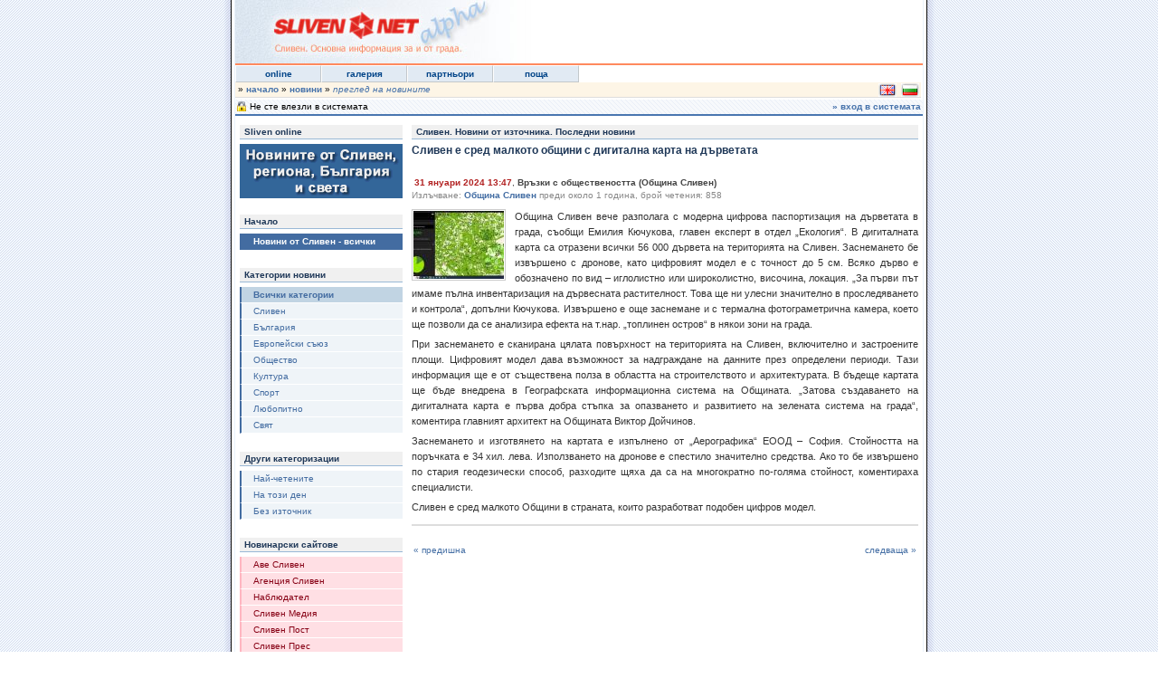

--- FILE ---
content_type: text/html
request_url: https://new.sliven.net/sys/news/index.php?id=433396&l=bg
body_size: 25183
content:
<!DOCTYPE html PUBLIC "-//W3C//DTD XHTML 1.0 Strict//EN" "http://www.w3.org/TR/xhtml1/DTD/xhtml1-strict.dtd"><html xmlns="http://www.w3.org/1999/xhtml" xml:lang="bg" lang="bg"><head><meta http-equiv="content-type" content="text/html; charset=utf-8" /><title>Сливен е сред малкото общини с дигитална карта на дърветата | Sliven.NET новини</title><!-- Google Tag Manager --><script>(function(w,d,s,l,i){w[l]=w[l]||[];w[l].push({'gtm.start':new Date().getTime(),event:'gtm.js'});var f=d.getElementsByTagName(s)[0],j=d.createElement(s),dl=l!='dataLayer'?'&l='+l:'';j.async=true;j.src='https://www.googletagmanager.com/gtm.js?id='+i+dl;f.parentNode.insertBefore(j,f);})(window,document,'script','dataLayer','GTM-PKBSZGF');</script><!-- End Google Tag Manager --><meta name="description" content="Община Сливен вече разполага с модерна цифрова паспортизация на дърветата в града, съобщи Емилия Кючукова,..." /><meta name="keywords" content="сливен, sliven, sliven.net history, geography, demography, economy, infrastructure, healthcare, health, ecology, population, city, regional, Bulgaria, BG, Balkans, Europe, pictures, dictionary, business, job, firms, news, weather, institutions, organizations, e-mail, chat, forum, maps, hot, fun, games, personal web pages, web design, free, management, law, education, tourism, sport, relaxation, culture, art, gallery, guide, statistics, communication, media, services, finances, world, lobby, история, география, демография, икономика, инфраструра, задравеопазване, здраве, екология, население, град, региони, България, Балкани, Европа, картини, речник, бизнес, работа, фирми, новини, времето, институции, организации, поща, чат, форум, карти, горещо, забавление, игри, лични страници, уеб дизайн, безплатно, управление, закон, образование, туризъм, спорт, отдих, култура, изкуство, галерии, справочник, статистика, комуникации, медии, услуги, финанси, световен, лоби" /><meta name="author" content="Sliven.NET (webmaster at sliven dot com)" /><meta name="copyright" content="Copyright &copy; 2005 Sliven.NET" /><meta name="robots" content="index, follow" /><meta name="revisit-after" content="1 day" /><style type="text/css">/*<![CDATA[*/ @import url( "/snet.css" ); @import url( "news.css" ); @import url( "jquery.fancybox/jquery.fancybox.css" );  /*]]>*/</style><script type="text/javascript" src="jquery.fancybox/jquery-1.3.2.min.js"></script><script type="text/javascript" src="jquery.fancybox/jquery.easing.1.3.js"></script><script type="text/javascript" src="jquery.fancybox/jquery.fancybox-1.2.1.pack.js"></script><script type="text/javascript" src="slider.js"></script><script type="text/javascript" src="news.js"></script><script type="text/javascript" src="flowplayer/flowplayer-3.1.1.min.js"></script><link rel="alternate" type="application/rss+xml" title="Sliven.NET - Всички категории" href="rss.php" /><link rel="alternate" type="application/rss+xml" title="Сливен" href="rss.php?category=1&amp;lang=bg" /><link rel="alternate" type="application/rss+xml" title="България" href="rss.php?category=2&amp;lang=bg" /><link rel="alternate" type="application/rss+xml" title="Европейски съюз" href="rss.php?category=3&amp;lang=bg" /><link rel="alternate" type="application/rss+xml" title="Общество" href="rss.php?category=4&amp;lang=bg" /><link rel="alternate" type="application/rss+xml" title="Култура" href="rss.php?category=5&amp;lang=bg" /><link rel="alternate" type="application/rss+xml" title="Спорт" href="rss.php?category=6&amp;lang=bg" /><link rel="alternate" type="application/rss+xml" title="Любопитно" href="rss.php?category=7&amp;lang=bg" /><link rel="alternate" type="application/rss+xml" title="Свят" href="rss.php?category=8&amp;lang=bg" /><link rel="alternate" type="application/rss+xml" title="Най-четените" href="rss.php?top&amp;lang=bg" /></head><body><!-- Google Tag Manager (noscript) --><noscript><iframe src="https://www.googletagmanager.com/ns.html?id=GTM-PKBSZGF" height="0" width="0" style="display:none;visibility:hidden"></iframe></noscript><!-- End Google Tag Manager (noscript) --><div id="fixIE5"><div id="topFrame"><div id="header"><a name="top" class="rootLink" href="https://new.sliven.net/" title="Sliven NET - Moving the Information">&nbsp;</a><script async src="//pagead2.googlesyndication.com/pagead/js/adsbygoogle.js"></script>
<!-- http://new.sliven.net/sys/news 468x60 28012014 -->
<ins class="adsbygoogle"
     style="display:inline-block;width:468px;height:60px"
     data-ad-client="ca-pub-3694468928474327"
     data-ad-slot="7480939202"></ins>
<script>
(adsbygoogle = window.adsbygoogle || []).push({});
</script></div><div id="topNavigation"><ul><li><a href="https://sliven.net/online" title="Сливен online">online</a></li><li><a href="https://sliven.net/gallery" title="Фотогалерия">галерия</a></li><li><a href="https://sliven.net/partners" title="Партньори">партньори</a></li><li><a href="http://mail.sliven.net/" title="Поща в Sliven NET">поща</a></li></ul></div><div id="locationbar"><div class="location">&nbsp;&raquo;&nbsp;<a href="/" title="начало">начало</a>&nbsp;&raquo;&nbsp;<a href="/sys/news" title="новини">новини</a>&nbsp;&raquo;&nbsp;<span><a href="/sys/news/index.php" title="преглед на новините">преглед на новините</a></span></div><div class="langbar"><a href="https://new.sliven.net/sys/news/index.php?id=433396&amp;l=en" title="Set interfaces language to English"><img src="https://new.sliven.net/img/flag.en.png" width="20" height="15" alt="EN flag" /></a><a href="https://new.sliven.net/sys/news/index.php?id=433396&amp;l=bg" title="Сменя езика на интерфейсите на Български"><img src="https://new.sliven.net/img/flag.bg.png" width="20" height="15" alt="BG flag" /></a></div></div><div id="userbar"><div class="username">Не сте влезли в системата</div><div class="logout"><a href="https://new.sliven.net/userinfo.php" title="Логиране">&raquo; вход в системата</a></div></div><div id="main"><div id="newscolumn0"><h2>Sliven online</h2><a href="http://sliven.net/online"><img src="img/180x60_sliven_online_bg.gif" width="180" height="60" alt="Sliven online" /></a><div>&nbsp;</div><h2>Начало</h2><ul class="home"><li><a href="index.php?page=0">Новини от Сливен - всички</a></li></ul><h2>Категории новини</h2><ul class="list"><li><a href="index.php?category=" class="selected"><strong>Всички категории</strong></a></li><li><a href="index.php?category=1" title="Всички новини в категория &quot;Сливен&quot;">Сливен</a></li><li><a href="index.php?category=2" title="Всички новини в категория &quot;България&quot;">България</a></li><li><a href="index.php?category=3" title="Всички новини в категория &quot;Европейски съюз&quot;">Европейски съюз</a></li><li><a href="index.php?category=4" title="Всички новини в категория &quot;Общество&quot;">Общество</a></li><li><a href="index.php?category=5" title="Всички новини в категория &quot;Култура&quot;">Култура</a></li><li><a href="index.php?category=6" title="Всички новини в категория &quot;Спорт&quot;">Спорт</a></li><li><a href="index.php?category=7" title="Всички новини в категория &quot;Любопитно&quot;">Любопитно</a></li><li><a href="index.php?category=8" title="Всички новини в категория &quot;Свят&quot;">Свят</a></li></ul><h2>Други категоризации</h2><ul class="list"><li><a href="index.php?category=topnews">Най-четените</a></li><li><a href="index.php?category=thisday">На този ден</a></li><li><a href="index.php?category=nosource">Без източник</a></li></ul><h2>Новинарски сайтове</h2><ul class="list2"><li><a href="http://www.ave-sliven.com/">Аве Сливен</a></li><li><a href="http://www.agencia-sliven.com/">Агенция Сливен</a></li><li><a href="http://www.nabludatel.bg/">Наблюдател</a></li><li><a href="http://www.slivenmedia.com/">Сливен Медия</a></li><li><a href="https://slivenpost.bg/">Сливен Пост</a></li><li><a href="http://www.slivenpress.bg/">Сливен Прес</a></li><li><a href="https://sliveninfo.bg/">СливенИнфо</a></li><li><a href="http://sl-news.sliven.net/">Сливенски новини</a></li></ul><h2>Източници на новини</h2><ul class="list1"><li><a href="https://dbt.sliven.net/" rel="nofollow" onclick="window.open(this.href);return false">Бюро по труда-Сливен</a></li><li><a href="https://vik.sliven.net/" rel="nofollow" onclick="window.open(this.href);return false">ВиК-Сливен</a></li><li><a href="https://datamplant.com/" rel="nofollow" onclick="window.open(this.href);return false">ДейтаМплант</a></li><li><a href="https://mbal.sliven.net/" rel="nofollow" onclick="window.open(this.href);return false">МБАЛ "Д-р Ив.Селимински"</a></li><li><a href="https://mkbppmn.sliven.net/" rel="nofollow" onclick="window.open(this.href);return false">МКБППМН Сливен</a></li><li><a href="https://mirkovich.sliven.net/" rel="nofollow" onclick="window.open(this.href);return false">Мед. център Миркович</a></li><li><a href="https://mitropolia.sliven.net/" rel="nofollow" onclick="window.open(this.href);return false">Митрополия Сливен</a></li><li><a href="https://12ou.sliven.net/" rel="nofollow" onclick="window.open(this.href);return false">ОУ "Е. Багряна" (XII)</a></li><li><a href="https://7ouhitov.org/" rel="nofollow" onclick="window.open(this.href);return false">ОУ "П. Хитов" (VII)</a></li><li><a href="https://pits.sliven.net/" rel="nofollow" onclick="window.open(this.href);return false">ОбСНВ, ПИЦ-Сливен</a></li><li><a href="https://regionsliven.com/" rel="nofollow" onclick="window.open(this.href);return false">Област Сливен</a></li><li><a href="https://sliven.bg/" rel="nofollow" onclick="window.open(this.href);return false">Община Сливен</a></li><li><a href="https://obs.sliven.bg/" rel="nofollow" onclick="window.open(this.href);return false">Общински съвет - Сливен</a></li><li><a href="https://jobs.sliven.net/" rel="nofollow" onclick="window.open(this.href);return false">Обяви за работа – Сливен</a></li><li><a href="https://pgmsliven.com/" rel="nofollow" onclick="window.open(this.href);return false">ПГ по Механотехника</a></li><li><a href="https://gpzebg.org/" rel="nofollow" onclick="window.open(this.href);return false">ПГПЗЕ "Захарий Стоянов"</a></li><li><a href="https://ppzc.sliven.net/" rel="nofollow" onclick="window.open(this.href);return false">ППЗЦ - Сливен</a></li><li><a href="https://hg.sliven.net/" rel="nofollow" onclick="window.open(this.href);return false">ПХГ "Дамян Дамянов"</a></li><li><a href="https://redc-sliven.org/" rel="nofollow" onclick="window.open(this.href);return false">РЦИР</a></li><li><a href="https://museum.sliven.net/" rel="nofollow" onclick="window.open(this.href);return false">Регион.Ист.Музей-Сливен</a></li><li><a href="https://sbdplr-kotel.org/" rel="nofollow" onclick="window.open(this.href);return false">СБР - Котел</a></li><li><a href="https://10sou.sliven.net/" rel="nofollow" onclick="window.open(this.href);return false">СУ "Й. Йовков" (X)</a></li><li><a href="https://bgtextilepublisher.org/" rel="nofollow" onclick="window.open(this.href);return false">Сп. "Текстил и облекло"</a></li><li><a href="https://sportno-uchilishte.sliven.net/" rel="nofollow" onclick="window.open(this.href);return false">Спортно у-ще "Д. Рохов"</a></li><li><a href="https://chamber.sliven.net/" rel="nofollow" onclick="window.open(this.href);return false">ТПП-Сливен</a></li><li><a href="https://toplo.sliven.net/" rel="nofollow" onclick="window.open(this.href);return false">Топлофикация-Сливен</a></li><li><a href="https://tuida-news.sliven.net/" rel="nofollow" onclick="window.open(this.href);return false">Туида Нюз</a></li><li><a href="https://rlvk-sliven.com/" rel="nofollow" onclick="window.open(this.href);return false">ЮТРЛВК - Сливен</a></li></ul><h2>Търсене</h2><form action="index.php?page=0" method="get" onsubmit="return onsearch(this)"><input class="search" name="s" type="text" value="търсене..." onfocus="if(this.value=='търсене...')this.value=''" onblur="if(this.value=='')this.value='търсене...'" /></form><h2>Преводач</h2><form action="index.php"><select id="translate" onchange="if(this.value>'')document.location='http://translate.google.com/translate?u='+document.location+this.value;"><option value="">Select Language</option><option id="opbgen" value="&amp;langpair=bg|en">English</option><option id="opbgar" value="&amp;langpair=bg|ar">???????</option><option id="opbgbg" value="&amp;langpair=bg|bg">български</option><option id="opbgca" value="&amp;langpair=bg|ca">catal?</option><option id="opbgcs" value="&amp;langpair=bg|cs">?esky</option><option id="opbgda" value="&amp;langpair=bg|da">Dansk</option><option id="opbgde" value="&amp;langpair=bg|de">Deutsch</option><option id="opbgel" value="&amp;langpair=bg|el">????????</option><option id="opbges" value="&amp;langpair=bg|es">Espa?ol</option><option id="opbgfi" value="&amp;langpair=bg|fi">suomi</option><option id="opbgfr" value="&amp;langpair=bg|fr">Fran?ais</option><option id="opbghi" value="&amp;langpair=bg|hi">??????</option><option id="opbghr" value="&amp;langpair=bg|hr">hrvatski</option><option id="opbgid" value="&amp;langpair=bg|id">Indonesia</option><option id="opbgit" value="&amp;langpair=bg|it">Italiano</option><option id="opbgiw" value="&amp;langpair=bg|iw">?????</option><option id="opbgja" value="&amp;langpair=bg|ja">???</option><option id="opbgko" value="&amp;langpair=bg|ko">???</option><option id="opbglt" value="&amp;langpair=bg|lt">Lietuvi?</option><option id="opbglv" value="&amp;langpair=bg|lv">latvie?u</option><option id="opbgnl" value="&amp;langpair=bg|nl">Nederlands</option><option id="opbgno" value="&amp;langpair=bg|no">norsk</option><option id="opbgpl" value="&amp;langpair=bg|pl">Polski</option><option id="opbgpt" value="&amp;langpair=bg|pt">Portugu?s</option><option id="opbgro" value="&amp;langpair=bg|ro">Rom?n?</option><option id="opbgru" value="&amp;langpair=bg|ru">Русский</option><option id="opbgsk" value="&amp;langpair=bg|sk">sloven?ina</option><option id="opbgsl" value="&amp;langpair=bg|sl">sloven??ina</option><option id="opbgsr" value="&amp;langpair=bg|sr">српски</option><option id="opbgsv" value="&amp;langpair=bg|sv">Svenska</option><option id="opbgtl" value="&amp;langpair=bg|tl">Filipino</option><option id="opbguk" value="&amp;langpair=bg|uk">українська</option><option id="opbgvi" value="&amp;langpair=bg|vi">Ti?ng Vi?t</option><option id="opbgzh-CN" value="&amp;langpair=bg|zh-CN">?? (??)</option><option id="opbgzh-TW" value="&amp;langpair=bg|zh-TW">?? (??)</option></select></form><h2><abbr title="">RSS</abbr></h2><ul class="rss"><li><a href="rss.php"><strong>Всички категории</strong></a></li><li><a href="rss.php?category=1&amp;lang=bg" title="RSS емисия на категория &quot;Сливен&quot;">Сливен</a></li><li><a href="rss.php?category=2&amp;lang=bg" title="RSS емисия на категория &quot;България&quot;">България</a></li><li><a href="rss.php?category=3&amp;lang=bg" title="RSS емисия на категория &quot;Европейски съюз&quot;">Европейски съюз</a></li><li><a href="rss.php?category=4&amp;lang=bg" title="RSS емисия на категория &quot;Общество&quot;">Общество</a></li><li><a href="rss.php?category=5&amp;lang=bg" title="RSS емисия на категория &quot;Култура&quot;">Култура</a></li><li><a href="rss.php?category=6&amp;lang=bg" title="RSS емисия на категория &quot;Спорт&quot;">Спорт</a></li><li><a href="rss.php?category=7&amp;lang=bg" title="RSS емисия на категория &quot;Любопитно&quot;">Любопитно</a></li><li><a href="rss.php?category=8&amp;lang=bg" title="RSS емисия на категория &quot;Свят&quot;">Свят</a></li><li><a href="rss.php?top"><strong>Най-четените</strong></a></li></ul></div><div id="newscolumn1"><h2>Сливен. Новини от източника. Последни новини </h2><div id="news"><h2 class="newstitle">Сливен е сред малкото общини с дигитална карта на дърветата</h2><div class="dateandauthor"><span>31 януари 2024 13:47</span>, <strong>Връзки с обществеността (Община Сливен)</strong></div><div class="source">Излъчване: <strong><a href="https://sliven.bg/" onclick="window.open(this.href);return false">Община Сливен</a></strong> преди около 1 година, брой четения: 858</div><a class="lightbox" href="https://new.sliven.net/thumbwm.php?src=/res/news/433396/IMG-260b7322e8a4f8ccd97070961534e48e-V.jpg" rel="lightbox" title="дигитална зелена карта"><img class="thumb" src="https://new.sliven.net/thumb.php?src=/res/news/433396/IMG-260b7322e8a4f8ccd97070961534e48e-V.jpg&amp;size=thumb100x75" alt="дигитална зелена карта" /></a><p>Община Сливен вече разполага с модерна цифрова паспортизация на дърветата в града, съобщи Емилия Кючукова, главен експерт в отдел „Екология“. В дигиталната карта са отразени всички 56 000 дървета на територията на Сливен. Заснемането бе извършено с дронове, като цифровият модел е с точност до 5 см. Всяко дърво е обозначено по вид – иглолистно или широколистно, височина, локация. „За първи път имаме пълна инвентаризация на дървесната растителност. Това ще ни улесни значително в проследяването и контрола“, допълни Кючукова. Извършено е още заснемане и с термална фотограметрична камера, което ще позволи да се анализира ефекта на т.нар. „топлинен остров“ в някои зони на града.</p><p>    При заснемането е сканирана цялата повърхност на територията на Сливен, включително и застроените площи. Цифровият модел дава възможност за надграждане на данните през определени периоди. Тази информация ще е от съществена полза в областта на строителството и архитектурата. В бъдеще картата ще бъде внедрена в Географската информационна система на Общината. „Затова създаването на дигиталната карта е първа добра стъпка за опазването и развитието на зелената система на града“, коментира главният архитект на Общината Виктор Дойчинов.</p><p>    Заснемането и изготвянето на картата е изпълнено от „Аерографика“ ЕООД – София. Стойността на поръчката е 34 хил. лева. Използването на дронове е спестило значително средства. Ако то бе извършено по стария геодезически способ, разходите щяха да са на многократно по-голяма стойност, коментираха специалисти. </p><p>Сливен е сред малкото Общини в страната, които разработват подобен цифров модел.</p><div id="newsfootnote"></div><div class="prevnext"><a href="index.php?id=433390" class="floatleft">&laquo; предишна</a><a href="index.php?id=433388" class="floatright">следваща &raquo;</a></div><!-- SOCIAL WIDGET -->
<script type="text/javascript">

  //var buttons = ['Facebook', 'Svejo', 'Twitter', 'Blogger', 'Digg', 'Delicous', 'LinkedIn', 'more', 'Email', 'Favorites', 'Print'];

  var element = document, lastChild;
  while( ( lastChild = element.lastChild ) && lastChild.nodeType == 1 )
    element = lastChild;
  var div = document.createElement( 'div' )
  div.setAttribute( 'id', 'socialwidget' );
  if( typeof( buttons ) == 'object' && buttons.length )
    div.setAttribute( 'buttons', buttons );
  ( element = element.parentNode ).appendChild( div );

  var script = document.createElement( 'script' );
  script.type = 'text/javascript';
  script.async = true;
  script.src = 'http://social-widget.sliven.net/social-widget.js';
  document.getElementsByTagName( 'head' )[0].appendChild( script );

  element.removeChild( div.previousSibling );

</script>
<!-- END OF SOCIAL WIDGET -->
    <br /><br /><div style="text-align:center; margin: 20px auto; width: 468px;">
<script type="text/javascript"><!--
google_ad_client = "pub-3694468928474327";
/* New.sliven.net/sys/news 468x60, създаден 09-5-14 */
google_ad_slot = "4112575745";
google_ad_width = 468;
google_ad_height = 60;
//-->
</script>
<script type="text/javascript"
src="http://pagead2.googlesyndication.com/pagead/show_ads.js">
</script>
</div></div></div><div class="clear">&nbsp;</div></div></div><div id="bottomFrame"><div id="bottomNavigation"><p><a href="https://sliven.net/online" title="Сливен online">online</a> | <a href="https://sliven.net/gallery" title="Фотогалерия">галерия</a> | <a href="https://sliven.net/partners" title="Партньори">партньори</a> | <a href="http://mail.sliven.net/" title="Поща в Sliven NET">поща</a></p><div id="standards"><ul><li><a class="xhtml" href="http://validator.w3.org/check/referer" title="Този сайт е с валиден XHTML">Valid XHTML 1.0</a></li><li><a class="css" href="http://jigsaw.w3.org/css-validator/check/referer" title="Този сайт е създаден с валиден CSS">Valid CSS</a></li><li><a class="sec508" href="http://www.section508.gov" title="Този сайт спазва US Government Section 508 Accessibility Guidelines">Section 508</a></li><li><a class="waiaa" href="http://www.w3.org/WAI/WCAG1AA-Conformance" title="Този сайт спазва W3C-WAI Web Content Accessibility Guidelines">WCAG</a></li></ul></div><p class="aboutLinks"><a href="https://sliven.net/page/adv" title="за реклама">за реклама</a> | <a href="https://new.sliven.net/aboutus.php" title="за нас">за нас</a> | <a href="https://sliven.net/page/contact" title="контакт">контакт</a> | <a href="https://new.sliven.net/sitemap.php" title="карта на сайта">карта на сайта</a> | <a href="https://sliven.net/page/terms">условия за ползване &amp; защита на лични данни</a> | <a href="https://sliven.net/page/codex">етичен кодекс</a></p></div><!-- Execution time: 628.9 ms. Queries: 8 (std: 0, db: 8) --><div id="footer"><p>Copyright &copy; 2001-2014 Sliven.NET. <a href="https://new.sliven.net/copyright.php" title="Авторски права.">Всички права запазени</a>. <span>Time: 628.9 ms. Queries: 8 (std: 0, db: 8)</span></p></div></div></div></body></html>

--- FILE ---
content_type: text/html; charset=utf-8
request_url: https://www.google.com/recaptcha/api2/aframe
body_size: 266
content:
<!DOCTYPE HTML><html><head><meta http-equiv="content-type" content="text/html; charset=UTF-8"></head><body><script nonce="cMFkFPvUEeVJC-sN7IecLg">/** Anti-fraud and anti-abuse applications only. See google.com/recaptcha */ try{var clients={'sodar':'https://pagead2.googlesyndication.com/pagead/sodar?'};window.addEventListener("message",function(a){try{if(a.source===window.parent){var b=JSON.parse(a.data);var c=clients[b['id']];if(c){var d=document.createElement('img');d.src=c+b['params']+'&rc='+(localStorage.getItem("rc::a")?sessionStorage.getItem("rc::b"):"");window.document.body.appendChild(d);sessionStorage.setItem("rc::e",parseInt(sessionStorage.getItem("rc::e")||0)+1);localStorage.setItem("rc::h",'1768884608056');}}}catch(b){}});window.parent.postMessage("_grecaptcha_ready", "*");}catch(b){}</script></body></html>

--- FILE ---
content_type: text/css
request_url: https://new.sliven.net/snet.css
body_size: 582
content:
/**
 * sliven.net
 *
 * @author: Hristo Drumev [www.hdrumev.com]
 * 01.03.2006
 *
 */

@import url(std.css); 
@import url(main.css);

.clear {
   clear: both;
}

.hr {
   clear: both;
   border-top: 1px solid #eee;
   margin: 10px 0 10px 0;
}

.strong {
  font-weight: bold;
}

.center {
  text-align: center;
}

.red {
  color: #b22222;
}

.banner468x60 {
  width: 468px;
  height: 60px;
  margin: 0 0 0 287px;
  padding: 5px 0 0 0;
}

.headerbanner {
  width: 468px !important;
  height: 60px !important;
  text-indent: 0 !important; 
  padding: 5px 0 0 0;
  margin: 0 0 0 10px;
}

--- FILE ---
content_type: text/css
request_url: https://new.sliven.net/std.css
body_size: 1271
content:
/**
 * sliven.net standard definitions
 *
 * @author: Hristo Drumev [www.hdrumev.com]
 * 01.03.2006
 *
 */

* {
   margin: 0;
   padding: 0;
}

html {
   height: 100%;
  background: url(img/bg.gif) center repeat-y;
}

body {
  margin: 0 auto 0 auto;
  padding: 0;
  height: 100%;
  font-family: Verdana, Geneva, Arial, Helvetica, sans-serif;
  font-size: 10px;
  background: url(img/bg.gif) center repeat-y;
}

acronym {
   cursor: help;
   border-bottom: 1px dotted;
}

/* fix center layout for IE5 */
#fixIE5 {
   width: 100%;
   text-align: center;
   height: 100%;
}

/* center content for IE5 */
#centerForIE5 {
   width: 100%;
   text-align: center;
}

#topFrame {
   text-align: left; /* override text-align */
   min-height: 100%;
   width: 760px;
   margin: 0 auto;
}

/* css hack - only for IE, height is 100%, not auto */
* html #topFrame {
   height: 100%;
}

#bottomFrame {
   height: 100px;
   margin: -100px auto 0 auto;
   width: 760px;
}

td {
  font-family: Verdana, Geneva, Arial, Helvetica, sans-serif;
  font-size: 10px;
}

form {
  margin: 0;
  clear: both;
}

p {
  margin: 0;
  text-align: justify;
}

img {
  border: 0;
}

ul {
   list-style: disc;
   padding: 0 0 0 20px;
   margin: 0 0 0 10px;
   margin: 0;
}

li {
   padding: 2px 0 2px 0;
}

